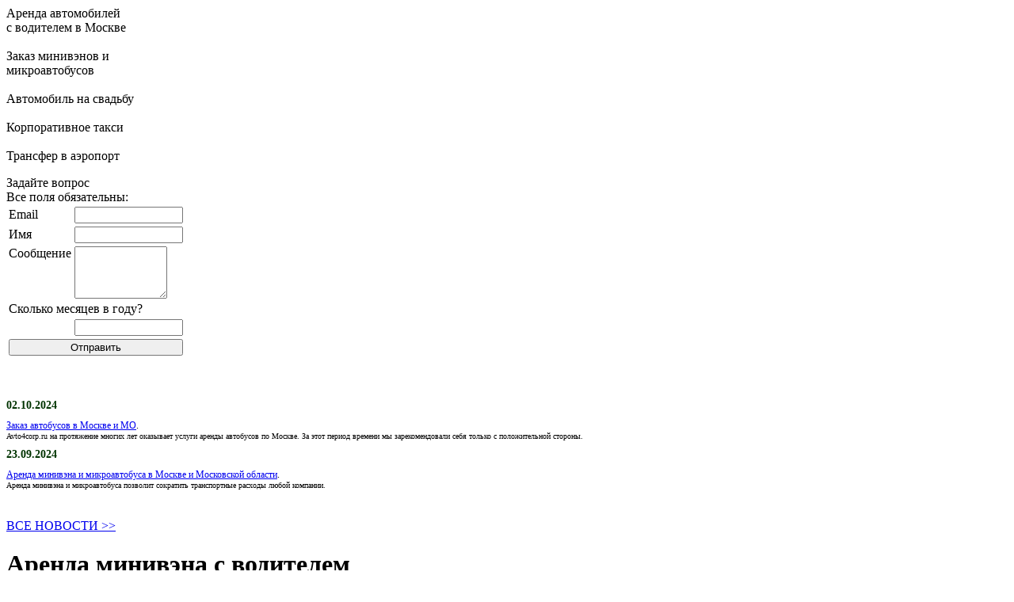

--- FILE ---
content_type: text/html; charset=utf-8
request_url: https://avto4corp.ru/arenda_minivena_s_voditelem.php
body_size: 4507
content:
<!DOCTYPE html PUBLIC "-//W3C//DTD XHTML 1.0 Transitional//EN" "http://www.w3.org/TR/xhtml1/DTD/xhtml1-transitional.dtd">
<html xmlns="http://www.w3.org/1999/xhtml" xml:lang="ru-ru" lang="ru-ru" >
 <head>
  <meta name="viewport" content="width=1032" />
  <base href="https://avto4corp.ru/" />
  <meta http-equiv="content-type" content="text/html; charset=utf-8" />
  <meta name="robots" content="index, follow" />
  <meta name="keywords" content="минивэны, москве, компании, нашей, на, до, водителем, поездок, себе, vip, бизнес, климат, систему, классов, позволяющую" />
  <meta name="title" content="Аренда минивэна с водителем, заказ минивэнов в Москве. - Аренда автомобилей с водителем в Москве." />
  <meta name="description" content="   Автотранспортная компания &quot;Avto4corp.ru&quot;, ведущая свою деятельность в направлении  аренды легковых автомобилей, минивэнов " />
  <meta name="generator" content="Joomla! 1.5 - Open Source Content Management" />
  <title>Аренда минивэна с водителем, заказ минивэнов в Москве.</title>
  <link href="/favicon.ico" rel="shortcut icon" type="image/x-icon" />
  <script type="text/javascript" src="/media/system/js/mootools.js"></script>
  <script type="text/javascript" src="/media/system/js/caption.js"></script>

  <link rel="stylesheet" href="/templates/system/css/system.css" type="text/css" />
  <link rel="stylesheet" href="/templates/system/css/general.css" type="text/css" />


  <link rel="stylesheet" type="text/css" href="/templates/8/css/template.css" />
  <link rel="stylesheet" type="text/css" href="/templates/8/css/jquery-ui-1.8.16.custom.css" />
  <!--[if IE 6]><link rel="stylesheet" href="/templates/8/css/template.ie6.css" type="text/css" media="screen" /><![endif]-->
  <!--[if IE 7]><link rel="stylesheet" href="/templates/8/css/template.ie7.css" type="text/css" media="screen" /><![endif]-->
  
  <script type="text/javascript" src="/templates/8/script.js"></script>
  <script type="text/javascript" src="/templates/8/jquery-1.4.4.min.js"></script>
  <script type="text/javascript" src="/templates/8/jquery-ui-1.8.16.custom.min.js"></script>
  <script type="text/javascript" src="/templates/8/scriptt.js"></script>

 </head>
<body>
	<script>
	$(function() {
		$( "#date_15" ).datepicker();
		$.datepicker.regional['ru'] = {
		closeText: 'Закрыть',
		prevText: '&#x3c;Пред',
		nextText: 'След&#x3e;',
		currentText: 'Сегодня',
		monthNames: ['Январь','Февраль','Март','Апрель','Май','Июнь',
		'Июль','Август','Сентябрь','Октябрь','Ноябрь','Декабрь'],
		monthNamesShort: ['Янв','Фев','Мар','Апр','Май','Июн',
		'Июл','Авг','Сен','Окт','Ноя','Дек'],
		dayNames: ['воскресенье','понедельник','вторник','среда','четверг','пятница','суббота'],
		dayNamesShort: ['вск','пнд','втр','срд','чтв','птн','сбт'],
		dayNamesMin: ['Вс','Пн','Вт','Ср','Чт','Пт','Сб'],
		weekHeader: 'Нед',
		dateFormat: 'dd/mm/yy',
		firstDay: 1,
		isRTL: false,
		showMonthAfterYear: false,
		yearSuffix: ''};
	$.datepicker.setDefaults($.datepicker.regional['ru']);
	});
	</script>
    <div id="art-page-background-gradient"></div>
	<div id="layout">
	<div id="layouttt"></div>
<div id="art-main">



<div class="art-Sheet">
<div id="right"></div>
<div id="left"></div>
<div id="top"></div>
    <div class="art-Sheet-tl"></div>
    <div class="art-Sheet-tr"></div>
    <div class="art-Sheet-bl"></div>
    <div class="art-Sheet-br"></div>
    <div class="art-Sheet-tc"></div>
    <div class="art-Sheet-bc"></div>
    <div class="art-Sheet-cl"></div>
    <div class="art-Sheet-cr"></div>
    <div class="art-Sheet-cc"></div>
    <div class="art-Sheet-body">
<div class="art-Header">
<div id="layer">
Аренда автомобилей<br>
с водителем в Москве<br><br>
Заказ минивэнов и<br>
микроавтобусов<br><br>
Автомобиль на свадьбу<br><br>
Корпоративное такси<br><br>
Трансфер в аэропорт </div>


   <div class="art-Logo">
 <p id="name-text" class="art-Logo-name"><a href="/"></a></p>
</div>


</div>


<div class="art-contentLayout">
<div class="art-sidebar1"><div class="art-Block">
		    <div class="art-Block-tl"></div>
		    <div class="art-Block-tr"></div>
		    <div class="art-Block-bl"></div>
		    <div class="art-Block-br"></div>
		    <div class="art-Block-tc"></div>
		    <div class="art-Block-bc"></div>
		    <div class="art-Block-cl"></div>
		    <div class="art-Block-cr"></div>
		    <div class="art-Block-cc"></div>
		    <div class="art-Block-body">
		
		<div class="art-BlockHeader">
		    <div class="l"></div>
		    <div class="r"></div>
		    <div class="art-header-tag-icon">
		        <div class="t">
		Задайте вопрос</div>
		    </div>
		</div>
				<div class="art-BlockContent">
		    <div class="art-BlockContent-body">
		
		<div class="rapid_contact "><form action="https://avto4corp.ru/arenda_minivena_s_voditelem.php" method="post">
<div class="rapid_contact intro_text ">Все поля обязательны:</div>
<table><tr><td>Email</td><td><input class="rapid_contact inputbox " type="text" name="rp_email" size="15" value=""/></td></tr>
<tr><td>Имя</td><td><input class="rapid_contact inputbox " type="text" name="rp_subject" size="15" value=""/></td></tr>
<tr><td valign="top">Сообщение</td><td><textarea class="rapid_contact textarea " name="rp_message" cols="12" rows="4"></textarea></td></tr>
<tr><td colspan="2">Сколько месяцев в году?</td></tr><tr><td></td><td><input class="rapid_contact inputbox " type="text" name="rp_anti_spam_answer" size="15" value=""/></td></tr>
<tr><td colspan="2"><span class="art-button-wrapper"><span class="l"> </span><span class="r"> </span><input class="rapid_contact button " type="submit" value="Отправить" style="width: 100%"/></span></td></tr></table></form></div>

				<div class="cleared"></div>
		    </div>
		</div>
		
		
				<div class="cleared"></div>
		    </div>
		</div>
		
<div class="art-Block">
		    <div class="art-Block-tl"></div>
		    <div class="art-Block-tr"></div>
		    <div class="art-Block-bl"></div>
		    <div class="art-Block-br"></div>
		    <div class="art-Block-tc"></div>
		    <div class="art-Block-bc"></div>
		    <div class="art-Block-cl"></div>
		    <div class="art-Block-cr"></div>
		    <div class="art-Block-cc"></div>
		    <div class="art-Block-body">
		
				<div class="art-BlockContent">
		    <div class="art-BlockContent-body">
		
		<p style="font-size: 10px">&nbsp;</p><p style="font-size: 10px">&nbsp;</p><p style="font-size: 10px"><font class="Apple-style-span" color="#003300"><strong><span style="font-size: 14px" class="Apple-style-span">02.10.2024</span></strong></font></p><p style="font-size: 10px"><span style="font-size: 12px; color: #000000" class="Apple-style-span"><a href="/zakaz_avtobusov_v_moskve_i_mo.php">Заказ автобусов в Москве и МО</a>.</span><span style="font-size: 12px; color: #000000" class="Apple-style-span"><br /></span>Avto4corp.ru на протяжение многих лет оказывает услуги аренды автобусов по Москве. За этот период времени мы зарекомендовали себя только с положительной стороны. </p><p style="font-size: 10px"><font class="Apple-style-span" color="#003300"><strong><span style="font-size: 14px" class="Apple-style-span">23.09.2024</span></strong></font></p><p style="font-size: 10px"><span style="font-size: 12px; color: #000000" class="Apple-style-span"><a href="/arenda_minivena_i_mikroavtobusa_v_moskve_i_mo.php">Аренда минивэна и микроавтобуса в Москве и Московской области</a>.</span><span style="font-size: 12px; color: #000000" class="Apple-style-span"><br /></span>Аренда минивэна и микроавтобуса позволит сократить транспортные расходы любой компании. </p><p style="font-size: 10px">&nbsp;</p><p style="font-size: 10px"><font color="#000000"> </font></p><p style="font-size: 10px"><font color="#000000"> </font></p><p><a href="/novosti.php">ВСЕ НОВОСТИ &gt;&gt;</a></p>
				<div class="cleared"></div>
		    </div>
		</div>
		
		
				<div class="cleared"></div>
		    </div>
		</div>
		
</div>
<div class="art-content">

<div class="art-Post">
    <div class="art-Post-tl"></div>
    <div class="art-Post-tr"></div>
    <div class="art-Post-bl"></div>
    <div class="art-Post-br"></div>
    <div class="art-Post-tc"></div>
    <div class="art-Post-bc"></div>
    <div class="art-Post-cl"></div>
    <div class="art-Post-cr"></div>
    <div class="art-Post-cc"></div>
    <div class="art-Post-body">
<div class="art-Post-inner">
<div class="art-PostMetadataHeader">
<h1 class="art-PostHeader"> 
Аренда минивэна с водителем
</h1>
</div>
<div class="art-PostContent">
<div class="art-article"><p style="font-size: 12pt">   Автотранспортная компания "Avto4corp.ru", ведущая свою деятельность в направлении аренды легковых автомобилей, минивэнов и микроавтобусов в Москве, предоставляет услугу "<strong>Аренда минивэна с водителем</strong>". Данный тип транспортного средства представляет собой нечто среднее между легковой машиной и микроавтобусом, способный вмещать в себя до 10 пассажиров. Автопарк нашей компании содержит в себе минивэны различных категорий. Вы можете заказать у нас аренду как недорогой модели, так и классов бизнес и VIP с комфортабельными салонами, выполненными из дорогостоящих материалов. Все минивэны нашей компании в обязательном порядке содержат в себе систему климат-контроля, позволяющую передвигаться с комфортом даже в самое жаркое лето.</p><p style="font-size: 12pt">   <strong>Минивэны с водителем</strong>, прекрасно ориентирующимся на улицах города и обладающим отличными навыками вождения, будут кстати для поездок самого различного уровня, от трансферов в аэропорт и поездок на дальние расстояния до бизнес маршрутов по Москве с VIP-обслуживанием.</p><!-- START of joscomment --><!-- END of joscomment --></div><span class="article_separator">&nbsp;</span>
</div>
<div class="cleared"></div>

</div>

		<div class="cleared"></div>
    </div>
</div>



</div>

</div>
<div class="cleared"></div>

<div class="art-nostyle">
<table width="100%" border="0" cellpadding="0" cellspacing="1"><tr><td nowrap="nowrap"><a href="/sotrudnichestvo.php" class="mainlevel" >СОТРУДНИЧЕСТВО</a><span class="mainlevel" >| |</span><a href="/otzyvy.php" class="mainlevel" >ОТЗЫВЫ</a><span class="mainlevel" >|  |</span><a href="/kontakty.php" class="mainlevel" >КОНТАКТЫ</a><span class="mainlevel" >| |</span><a href="/f_a_q.php" class="mainlevel" >F.A.Q.</a><span class="mainlevel" >|  |</span><a href="/stati.php" class="mainlevel" >СТАТЬИ</a></td></tr></table></div>

<div class="art-Footer">
 <div class="art-Footer-inner">
    <div class="art-Footer-text">

  <p>&copy; 2010-2026. Avto4corp.ru +7(495)222-82-03<br/>
Аренда автомобилей с водителем.</p>

    </div>
 </div>
 <div class="art-Footer-background"></div>
</div>

		<div class="cleared"></div>
    </div>
</div>
<div class="cleared"></div>
<p class="art-page-footer"><a href="http://www.artisteer.com/?p=joomla_templates"></a></p>
</div>
</div>

<!-- Yandex.Metrika informer -->
<a href="https://metrika.yandex.ru/stat/?id=27313148&amp;from=informer"
target="_blank" rel="nofollow"><img src="https://informer.yandex.ru/informer/27313148/3_0_FFFFFFFF_FFFFFFFF_0_pageviews"
style="width:88px; height:31px; border:0;" alt="Яндекс.Метрика" title="Яндекс.Метрика: данные за сегодня (просмотры, визиты и уникальные посетители)" /></a>
<!-- /Yandex.Metrika informer -->

<!-- Yandex.Metrika counter -->
<script type="text/javascript" >
   (function(m,e,t,r,i,k,a){m[i]=m[i]||function(){(m[i].a=m[i].a||[]).push(arguments)};
   m[i].l=1*new Date();k=e.createElement(t),a=e.getElementsByTagName(t)[0],k.async=1,k.src=r,a.parentNode.insertBefore(k,a)})
   (window, document, "script", "https://mc.yandex.ru/metrika/tag.js", "ym");

   ym(27313148, "init", {
        clickmap:true,
        trackLinks:true,
        accurateTrackBounce:true
   });
</script>
<noscript><div><img src="https://mc.yandex.ru/watch/27313148" style="position:absolute; left:-9999px;" alt="" /></div></noscript>
<!-- /Yandex.Metrika counter -->

<!-- Google tag (gtag.js) -->
<!-- <script async src="https://www.googletagmanager.com/gtag/js?id=GT-WF3JVSF"></script>
<script>
  window.dataLayer = window.dataLayer || [];
  function gtag(){dataLayer.push(arguments);}
  gtag('js', new Date());

  gtag('config', 'GT-WF3JVSF');
</script> -->

<script>
onload = function ()
{
for (var lnk = document.links, j = 0; j < lnk.length; j++)
if (lnk [j].href == document.URL)lnk [j].style.color = '#5795E4'; }</script>
</body> 
</html>